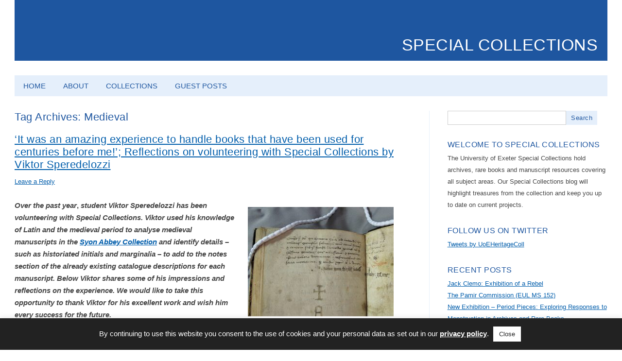

--- FILE ---
content_type: text/html; charset=UTF-8
request_url: https://specialcollections.exeter.ac.uk/tag/medieval/
body_size: 61563
content:
<!DOCTYPE html>
<!--[if IE 7]>
<html class="ie ie7" lang="en-GB">
<![endif]-->
<!--[if IE 8]>
<html class="ie ie8" lang="en-GB">
<![endif]-->
<!--[if !(IE 7) | !(IE 8)  ]><!-->
<html lang="en-GB">
<!--<![endif]-->
<head>
<!-- Global site tag (gtag.js) - Google Analytics -->
<script async src="https://www.googletagmanager.com/gtag/js?id=UA-100489464-1"></script>
<script>
  window.dataLayer = window.dataLayer || [];
  function gtag(){dataLayer.push(arguments);}
  gtag('js', new Date());

  gtag('config', 'UA-100489464-1', {'anonymize_ip': true});
</script>

<meta charset="UTF-8" />
<meta name="viewport" content="width=device-width" />
<title>Medieval | Special Collections</title>
<link rel="profile" href="http://gmpg.org/xfn/11" />
<link rel="pingback" href="https://specialcollections.exeter.ac.uk/xmlrpc.php" />

<link href="https://fonts.googleapis.com/css?family=Roboto|Roboto+Condensed|Noticia+Text:regular,400, regularitalic,400bold,bold,bolditalic" rel="stylesheet">

<!-- RH - link to favicon --> 
<link rel="shortcut icon" href="https://specialcollections.exeter.ac.uk/wp-content/themes/twentytwelve-child/images/favicon.ico" type="image/x-icon" />

<!--[if lt IE 9]>
<script src="https://specialcollections.exeter.ac.uk/wp-content/themes/twentytwelve/js/html5.js" type="text/javascript"></script>
<![endif]-->

<meta name='robots' content='max-image-preview:large' />
<link rel="alternate" type="application/rss+xml" title="Special Collections &raquo; Feed" href="https://specialcollections.exeter.ac.uk/feed/" />
<link rel="alternate" type="application/rss+xml" title="Special Collections &raquo; Comments Feed" href="https://specialcollections.exeter.ac.uk/comments/feed/" />
<link rel="alternate" type="application/rss+xml" title="Special Collections &raquo; Medieval Tag Feed" href="https://specialcollections.exeter.ac.uk/tag/medieval/feed/" />
<script type="text/javascript">
/* <![CDATA[ */
window._wpemojiSettings = {"baseUrl":"https:\/\/s.w.org\/images\/core\/emoji\/15.0.3\/72x72\/","ext":".png","svgUrl":"https:\/\/s.w.org\/images\/core\/emoji\/15.0.3\/svg\/","svgExt":".svg","source":{"concatemoji":"https:\/\/specialcollections.exeter.ac.uk\/wp-includes\/js\/wp-emoji-release.min.js?ver=6.5.7"}};
/*! This file is auto-generated */
!function(i,n){var o,s,e;function c(e){try{var t={supportTests:e,timestamp:(new Date).valueOf()};sessionStorage.setItem(o,JSON.stringify(t))}catch(e){}}function p(e,t,n){e.clearRect(0,0,e.canvas.width,e.canvas.height),e.fillText(t,0,0);var t=new Uint32Array(e.getImageData(0,0,e.canvas.width,e.canvas.height).data),r=(e.clearRect(0,0,e.canvas.width,e.canvas.height),e.fillText(n,0,0),new Uint32Array(e.getImageData(0,0,e.canvas.width,e.canvas.height).data));return t.every(function(e,t){return e===r[t]})}function u(e,t,n){switch(t){case"flag":return n(e,"\ud83c\udff3\ufe0f\u200d\u26a7\ufe0f","\ud83c\udff3\ufe0f\u200b\u26a7\ufe0f")?!1:!n(e,"\ud83c\uddfa\ud83c\uddf3","\ud83c\uddfa\u200b\ud83c\uddf3")&&!n(e,"\ud83c\udff4\udb40\udc67\udb40\udc62\udb40\udc65\udb40\udc6e\udb40\udc67\udb40\udc7f","\ud83c\udff4\u200b\udb40\udc67\u200b\udb40\udc62\u200b\udb40\udc65\u200b\udb40\udc6e\u200b\udb40\udc67\u200b\udb40\udc7f");case"emoji":return!n(e,"\ud83d\udc26\u200d\u2b1b","\ud83d\udc26\u200b\u2b1b")}return!1}function f(e,t,n){var r="undefined"!=typeof WorkerGlobalScope&&self instanceof WorkerGlobalScope?new OffscreenCanvas(300,150):i.createElement("canvas"),a=r.getContext("2d",{willReadFrequently:!0}),o=(a.textBaseline="top",a.font="600 32px Arial",{});return e.forEach(function(e){o[e]=t(a,e,n)}),o}function t(e){var t=i.createElement("script");t.src=e,t.defer=!0,i.head.appendChild(t)}"undefined"!=typeof Promise&&(o="wpEmojiSettingsSupports",s=["flag","emoji"],n.supports={everything:!0,everythingExceptFlag:!0},e=new Promise(function(e){i.addEventListener("DOMContentLoaded",e,{once:!0})}),new Promise(function(t){var n=function(){try{var e=JSON.parse(sessionStorage.getItem(o));if("object"==typeof e&&"number"==typeof e.timestamp&&(new Date).valueOf()<e.timestamp+604800&&"object"==typeof e.supportTests)return e.supportTests}catch(e){}return null}();if(!n){if("undefined"!=typeof Worker&&"undefined"!=typeof OffscreenCanvas&&"undefined"!=typeof URL&&URL.createObjectURL&&"undefined"!=typeof Blob)try{var e="postMessage("+f.toString()+"("+[JSON.stringify(s),u.toString(),p.toString()].join(",")+"));",r=new Blob([e],{type:"text/javascript"}),a=new Worker(URL.createObjectURL(r),{name:"wpTestEmojiSupports"});return void(a.onmessage=function(e){c(n=e.data),a.terminate(),t(n)})}catch(e){}c(n=f(s,u,p))}t(n)}).then(function(e){for(var t in e)n.supports[t]=e[t],n.supports.everything=n.supports.everything&&n.supports[t],"flag"!==t&&(n.supports.everythingExceptFlag=n.supports.everythingExceptFlag&&n.supports[t]);n.supports.everythingExceptFlag=n.supports.everythingExceptFlag&&!n.supports.flag,n.DOMReady=!1,n.readyCallback=function(){n.DOMReady=!0}}).then(function(){return e}).then(function(){var e;n.supports.everything||(n.readyCallback(),(e=n.source||{}).concatemoji?t(e.concatemoji):e.wpemoji&&e.twemoji&&(t(e.twemoji),t(e.wpemoji)))}))}((window,document),window._wpemojiSettings);
/* ]]> */
</script>
<style id='wp-emoji-styles-inline-css' type='text/css'>

	img.wp-smiley, img.emoji {
		display: inline !important;
		border: none !important;
		box-shadow: none !important;
		height: 1em !important;
		width: 1em !important;
		margin: 0 0.07em !important;
		vertical-align: -0.1em !important;
		background: none !important;
		padding: 0 !important;
	}
</style>
<link rel='stylesheet' id='wp-block-library-css' href='https://specialcollections.exeter.ac.uk/wp-includes/css/dist/block-library/style.min.css?ver=6.5.7' type='text/css' media='all' />
<style id='wp-block-library-theme-inline-css' type='text/css'>
.wp-block-audio figcaption{color:#555;font-size:13px;text-align:center}.is-dark-theme .wp-block-audio figcaption{color:#ffffffa6}.wp-block-audio{margin:0 0 1em}.wp-block-code{border:1px solid #ccc;border-radius:4px;font-family:Menlo,Consolas,monaco,monospace;padding:.8em 1em}.wp-block-embed figcaption{color:#555;font-size:13px;text-align:center}.is-dark-theme .wp-block-embed figcaption{color:#ffffffa6}.wp-block-embed{margin:0 0 1em}.blocks-gallery-caption{color:#555;font-size:13px;text-align:center}.is-dark-theme .blocks-gallery-caption{color:#ffffffa6}.wp-block-image figcaption{color:#555;font-size:13px;text-align:center}.is-dark-theme .wp-block-image figcaption{color:#ffffffa6}.wp-block-image{margin:0 0 1em}.wp-block-pullquote{border-bottom:4px solid;border-top:4px solid;color:currentColor;margin-bottom:1.75em}.wp-block-pullquote cite,.wp-block-pullquote footer,.wp-block-pullquote__citation{color:currentColor;font-size:.8125em;font-style:normal;text-transform:uppercase}.wp-block-quote{border-left:.25em solid;margin:0 0 1.75em;padding-left:1em}.wp-block-quote cite,.wp-block-quote footer{color:currentColor;font-size:.8125em;font-style:normal;position:relative}.wp-block-quote.has-text-align-right{border-left:none;border-right:.25em solid;padding-left:0;padding-right:1em}.wp-block-quote.has-text-align-center{border:none;padding-left:0}.wp-block-quote.is-large,.wp-block-quote.is-style-large,.wp-block-quote.is-style-plain{border:none}.wp-block-search .wp-block-search__label{font-weight:700}.wp-block-search__button{border:1px solid #ccc;padding:.375em .625em}:where(.wp-block-group.has-background){padding:1.25em 2.375em}.wp-block-separator.has-css-opacity{opacity:.4}.wp-block-separator{border:none;border-bottom:2px solid;margin-left:auto;margin-right:auto}.wp-block-separator.has-alpha-channel-opacity{opacity:1}.wp-block-separator:not(.is-style-wide):not(.is-style-dots){width:100px}.wp-block-separator.has-background:not(.is-style-dots){border-bottom:none;height:1px}.wp-block-separator.has-background:not(.is-style-wide):not(.is-style-dots){height:2px}.wp-block-table{margin:0 0 1em}.wp-block-table td,.wp-block-table th{word-break:normal}.wp-block-table figcaption{color:#555;font-size:13px;text-align:center}.is-dark-theme .wp-block-table figcaption{color:#ffffffa6}.wp-block-video figcaption{color:#555;font-size:13px;text-align:center}.is-dark-theme .wp-block-video figcaption{color:#ffffffa6}.wp-block-video{margin:0 0 1em}.wp-block-template-part.has-background{margin-bottom:0;margin-top:0;padding:1.25em 2.375em}
</style>
<style id='classic-theme-styles-inline-css' type='text/css'>
/*! This file is auto-generated */
.wp-block-button__link{color:#fff;background-color:#32373c;border-radius:9999px;box-shadow:none;text-decoration:none;padding:calc(.667em + 2px) calc(1.333em + 2px);font-size:1.125em}.wp-block-file__button{background:#32373c;color:#fff;text-decoration:none}
</style>
<style id='global-styles-inline-css' type='text/css'>
body{--wp--preset--color--black: #000000;--wp--preset--color--cyan-bluish-gray: #abb8c3;--wp--preset--color--white: #fff;--wp--preset--color--pale-pink: #f78da7;--wp--preset--color--vivid-red: #cf2e2e;--wp--preset--color--luminous-vivid-orange: #ff6900;--wp--preset--color--luminous-vivid-amber: #fcb900;--wp--preset--color--light-green-cyan: #7bdcb5;--wp--preset--color--vivid-green-cyan: #00d084;--wp--preset--color--pale-cyan-blue: #8ed1fc;--wp--preset--color--vivid-cyan-blue: #0693e3;--wp--preset--color--vivid-purple: #9b51e0;--wp--preset--color--blue: #21759b;--wp--preset--color--dark-gray: #444;--wp--preset--color--medium-gray: #9f9f9f;--wp--preset--color--light-gray: #e6e6e6;--wp--preset--gradient--vivid-cyan-blue-to-vivid-purple: linear-gradient(135deg,rgba(6,147,227,1) 0%,rgb(155,81,224) 100%);--wp--preset--gradient--light-green-cyan-to-vivid-green-cyan: linear-gradient(135deg,rgb(122,220,180) 0%,rgb(0,208,130) 100%);--wp--preset--gradient--luminous-vivid-amber-to-luminous-vivid-orange: linear-gradient(135deg,rgba(252,185,0,1) 0%,rgba(255,105,0,1) 100%);--wp--preset--gradient--luminous-vivid-orange-to-vivid-red: linear-gradient(135deg,rgba(255,105,0,1) 0%,rgb(207,46,46) 100%);--wp--preset--gradient--very-light-gray-to-cyan-bluish-gray: linear-gradient(135deg,rgb(238,238,238) 0%,rgb(169,184,195) 100%);--wp--preset--gradient--cool-to-warm-spectrum: linear-gradient(135deg,rgb(74,234,220) 0%,rgb(151,120,209) 20%,rgb(207,42,186) 40%,rgb(238,44,130) 60%,rgb(251,105,98) 80%,rgb(254,248,76) 100%);--wp--preset--gradient--blush-light-purple: linear-gradient(135deg,rgb(255,206,236) 0%,rgb(152,150,240) 100%);--wp--preset--gradient--blush-bordeaux: linear-gradient(135deg,rgb(254,205,165) 0%,rgb(254,45,45) 50%,rgb(107,0,62) 100%);--wp--preset--gradient--luminous-dusk: linear-gradient(135deg,rgb(255,203,112) 0%,rgb(199,81,192) 50%,rgb(65,88,208) 100%);--wp--preset--gradient--pale-ocean: linear-gradient(135deg,rgb(255,245,203) 0%,rgb(182,227,212) 50%,rgb(51,167,181) 100%);--wp--preset--gradient--electric-grass: linear-gradient(135deg,rgb(202,248,128) 0%,rgb(113,206,126) 100%);--wp--preset--gradient--midnight: linear-gradient(135deg,rgb(2,3,129) 0%,rgb(40,116,252) 100%);--wp--preset--font-size--small: 13px;--wp--preset--font-size--medium: 20px;--wp--preset--font-size--large: 36px;--wp--preset--font-size--x-large: 42px;--wp--preset--spacing--20: 0.44rem;--wp--preset--spacing--30: 0.67rem;--wp--preset--spacing--40: 1rem;--wp--preset--spacing--50: 1.5rem;--wp--preset--spacing--60: 2.25rem;--wp--preset--spacing--70: 3.38rem;--wp--preset--spacing--80: 5.06rem;--wp--preset--shadow--natural: 6px 6px 9px rgba(0, 0, 0, 0.2);--wp--preset--shadow--deep: 12px 12px 50px rgba(0, 0, 0, 0.4);--wp--preset--shadow--sharp: 6px 6px 0px rgba(0, 0, 0, 0.2);--wp--preset--shadow--outlined: 6px 6px 0px -3px rgba(255, 255, 255, 1), 6px 6px rgba(0, 0, 0, 1);--wp--preset--shadow--crisp: 6px 6px 0px rgba(0, 0, 0, 1);}:where(.is-layout-flex){gap: 0.5em;}:where(.is-layout-grid){gap: 0.5em;}body .is-layout-flex{display: flex;}body .is-layout-flex{flex-wrap: wrap;align-items: center;}body .is-layout-flex > *{margin: 0;}body .is-layout-grid{display: grid;}body .is-layout-grid > *{margin: 0;}:where(.wp-block-columns.is-layout-flex){gap: 2em;}:where(.wp-block-columns.is-layout-grid){gap: 2em;}:where(.wp-block-post-template.is-layout-flex){gap: 1.25em;}:where(.wp-block-post-template.is-layout-grid){gap: 1.25em;}.has-black-color{color: var(--wp--preset--color--black) !important;}.has-cyan-bluish-gray-color{color: var(--wp--preset--color--cyan-bluish-gray) !important;}.has-white-color{color: var(--wp--preset--color--white) !important;}.has-pale-pink-color{color: var(--wp--preset--color--pale-pink) !important;}.has-vivid-red-color{color: var(--wp--preset--color--vivid-red) !important;}.has-luminous-vivid-orange-color{color: var(--wp--preset--color--luminous-vivid-orange) !important;}.has-luminous-vivid-amber-color{color: var(--wp--preset--color--luminous-vivid-amber) !important;}.has-light-green-cyan-color{color: var(--wp--preset--color--light-green-cyan) !important;}.has-vivid-green-cyan-color{color: var(--wp--preset--color--vivid-green-cyan) !important;}.has-pale-cyan-blue-color{color: var(--wp--preset--color--pale-cyan-blue) !important;}.has-vivid-cyan-blue-color{color: var(--wp--preset--color--vivid-cyan-blue) !important;}.has-vivid-purple-color{color: var(--wp--preset--color--vivid-purple) !important;}.has-black-background-color{background-color: var(--wp--preset--color--black) !important;}.has-cyan-bluish-gray-background-color{background-color: var(--wp--preset--color--cyan-bluish-gray) !important;}.has-white-background-color{background-color: var(--wp--preset--color--white) !important;}.has-pale-pink-background-color{background-color: var(--wp--preset--color--pale-pink) !important;}.has-vivid-red-background-color{background-color: var(--wp--preset--color--vivid-red) !important;}.has-luminous-vivid-orange-background-color{background-color: var(--wp--preset--color--luminous-vivid-orange) !important;}.has-luminous-vivid-amber-background-color{background-color: var(--wp--preset--color--luminous-vivid-amber) !important;}.has-light-green-cyan-background-color{background-color: var(--wp--preset--color--light-green-cyan) !important;}.has-vivid-green-cyan-background-color{background-color: var(--wp--preset--color--vivid-green-cyan) !important;}.has-pale-cyan-blue-background-color{background-color: var(--wp--preset--color--pale-cyan-blue) !important;}.has-vivid-cyan-blue-background-color{background-color: var(--wp--preset--color--vivid-cyan-blue) !important;}.has-vivid-purple-background-color{background-color: var(--wp--preset--color--vivid-purple) !important;}.has-black-border-color{border-color: var(--wp--preset--color--black) !important;}.has-cyan-bluish-gray-border-color{border-color: var(--wp--preset--color--cyan-bluish-gray) !important;}.has-white-border-color{border-color: var(--wp--preset--color--white) !important;}.has-pale-pink-border-color{border-color: var(--wp--preset--color--pale-pink) !important;}.has-vivid-red-border-color{border-color: var(--wp--preset--color--vivid-red) !important;}.has-luminous-vivid-orange-border-color{border-color: var(--wp--preset--color--luminous-vivid-orange) !important;}.has-luminous-vivid-amber-border-color{border-color: var(--wp--preset--color--luminous-vivid-amber) !important;}.has-light-green-cyan-border-color{border-color: var(--wp--preset--color--light-green-cyan) !important;}.has-vivid-green-cyan-border-color{border-color: var(--wp--preset--color--vivid-green-cyan) !important;}.has-pale-cyan-blue-border-color{border-color: var(--wp--preset--color--pale-cyan-blue) !important;}.has-vivid-cyan-blue-border-color{border-color: var(--wp--preset--color--vivid-cyan-blue) !important;}.has-vivid-purple-border-color{border-color: var(--wp--preset--color--vivid-purple) !important;}.has-vivid-cyan-blue-to-vivid-purple-gradient-background{background: var(--wp--preset--gradient--vivid-cyan-blue-to-vivid-purple) !important;}.has-light-green-cyan-to-vivid-green-cyan-gradient-background{background: var(--wp--preset--gradient--light-green-cyan-to-vivid-green-cyan) !important;}.has-luminous-vivid-amber-to-luminous-vivid-orange-gradient-background{background: var(--wp--preset--gradient--luminous-vivid-amber-to-luminous-vivid-orange) !important;}.has-luminous-vivid-orange-to-vivid-red-gradient-background{background: var(--wp--preset--gradient--luminous-vivid-orange-to-vivid-red) !important;}.has-very-light-gray-to-cyan-bluish-gray-gradient-background{background: var(--wp--preset--gradient--very-light-gray-to-cyan-bluish-gray) !important;}.has-cool-to-warm-spectrum-gradient-background{background: var(--wp--preset--gradient--cool-to-warm-spectrum) !important;}.has-blush-light-purple-gradient-background{background: var(--wp--preset--gradient--blush-light-purple) !important;}.has-blush-bordeaux-gradient-background{background: var(--wp--preset--gradient--blush-bordeaux) !important;}.has-luminous-dusk-gradient-background{background: var(--wp--preset--gradient--luminous-dusk) !important;}.has-pale-ocean-gradient-background{background: var(--wp--preset--gradient--pale-ocean) !important;}.has-electric-grass-gradient-background{background: var(--wp--preset--gradient--electric-grass) !important;}.has-midnight-gradient-background{background: var(--wp--preset--gradient--midnight) !important;}.has-small-font-size{font-size: var(--wp--preset--font-size--small) !important;}.has-medium-font-size{font-size: var(--wp--preset--font-size--medium) !important;}.has-large-font-size{font-size: var(--wp--preset--font-size--large) !important;}.has-x-large-font-size{font-size: var(--wp--preset--font-size--x-large) !important;}
.wp-block-navigation a:where(:not(.wp-element-button)){color: inherit;}
:where(.wp-block-post-template.is-layout-flex){gap: 1.25em;}:where(.wp-block-post-template.is-layout-grid){gap: 1.25em;}
:where(.wp-block-columns.is-layout-flex){gap: 2em;}:where(.wp-block-columns.is-layout-grid){gap: 2em;}
.wp-block-pullquote{font-size: 1.5em;line-height: 1.6;}
</style>
<link rel='stylesheet' id='cookie-law-info-css' href='https://specialcollections.exeter.ac.uk/wp-content/plugins/cookie-law-info/legacy/public/css/cookie-law-info-public.css?ver=3.2.4' type='text/css' media='all' />
<link rel='stylesheet' id='cookie-law-info-gdpr-css' href='https://specialcollections.exeter.ac.uk/wp-content/plugins/cookie-law-info/legacy/public/css/cookie-law-info-gdpr.css?ver=3.2.4' type='text/css' media='all' />
<link rel='stylesheet' id='parent-style-css' href='https://specialcollections.exeter.ac.uk/wp-content/themes/twentytwelve/style.css?ver=6.5.7' type='text/css' media='all' />
<link rel='stylesheet' id='twentytwelve-fonts-css' href='https://specialcollections.exeter.ac.uk/wp-content/themes/twentytwelve/fonts/font-open-sans.css?ver=20230328' type='text/css' media='all' />
<link rel='stylesheet' id='twentytwelve-style-css' href='https://specialcollections.exeter.ac.uk/wp-content/themes/twentytwelve-child/style.css?ver=20240402' type='text/css' media='all' />
<link rel='stylesheet' id='twentytwelve-block-style-css' href='https://specialcollections.exeter.ac.uk/wp-content/themes/twentytwelve/css/blocks.css?ver=20230213' type='text/css' media='all' />
<!--[if lt IE 9]>
<link rel='stylesheet' id='twentytwelve-ie-css' href='https://specialcollections.exeter.ac.uk/wp-content/themes/twentytwelve/css/ie.css?ver=20150214' type='text/css' media='all' />
<![endif]-->
<script type="text/javascript" src="https://specialcollections.exeter.ac.uk/wp-includes/js/jquery/jquery.min.js?ver=3.7.1" id="jquery-core-js"></script>
<script type="text/javascript" src="https://specialcollections.exeter.ac.uk/wp-includes/js/jquery/jquery-migrate.min.js?ver=3.4.1" id="jquery-migrate-js"></script>
<script type="text/javascript" id="cookie-law-info-js-extra">
/* <![CDATA[ */
var Cli_Data = {"nn_cookie_ids":[],"cookielist":[],"non_necessary_cookies":[],"ccpaEnabled":"","ccpaRegionBased":"","ccpaBarEnabled":"","strictlyEnabled":["necessary","obligatoire"],"ccpaType":"gdpr","js_blocking":"","custom_integration":"","triggerDomRefresh":"","secure_cookies":""};
var cli_cookiebar_settings = {"animate_speed_hide":"500","animate_speed_show":"500","background":"#222222","border":"#b1a6a6c2","border_on":"","button_1_button_colour":"#ffffff","button_1_button_hover":"#cccccc","button_1_link_colour":"#222222","button_1_as_button":"1","button_1_new_win":"","button_2_button_colour":"#333","button_2_button_hover":"#292929","button_2_link_colour":"#ffffff","button_2_as_button":"","button_2_hidebar":"","button_3_button_colour":"#000","button_3_button_hover":"#000000","button_3_link_colour":"#fff","button_3_as_button":"1","button_3_new_win":"","button_4_button_colour":"#000","button_4_button_hover":"#000000","button_4_link_colour":"#62a329","button_4_as_button":"","button_7_button_colour":"#61a229","button_7_button_hover":"#4e8221","button_7_link_colour":"#fff","button_7_as_button":"1","button_7_new_win":"","font_family":"inherit","header_fix":"","notify_animate_hide":"1","notify_animate_show":"","notify_div_id":"#cookie-law-info-bar","notify_position_horizontal":"right","notify_position_vertical":"bottom","scroll_close":"","scroll_close_reload":"","accept_close_reload":"","reject_close_reload":"","showagain_tab":"","showagain_background":"#fff","showagain_border":"#000","showagain_div_id":"#cookie-law-info-again","showagain_x_position":"100px","text":"#ffffff","show_once_yn":"","show_once":"10000","logging_on":"","as_popup":"","popup_overlay":"1","bar_heading_text":"","cookie_bar_as":"banner","popup_showagain_position":"bottom-right","widget_position":"left"};
var log_object = {"ajax_url":"https:\/\/specialcollections.exeter.ac.uk\/wp-admin\/admin-ajax.php"};
/* ]]> */
</script>
<script type="text/javascript" src="https://specialcollections.exeter.ac.uk/wp-content/plugins/cookie-law-info/legacy/public/js/cookie-law-info-public.js?ver=3.2.4" id="cookie-law-info-js"></script>
<script type="text/javascript" src="https://specialcollections.exeter.ac.uk/wp-content/themes/twentytwelve/js/navigation.js?ver=20141205" id="twentytwelve-navigation-js" defer="defer" data-wp-strategy="defer"></script>
<link rel="https://api.w.org/" href="https://specialcollections.exeter.ac.uk/wp-json/" /><link rel="alternate" type="application/json" href="https://specialcollections.exeter.ac.uk/wp-json/wp/v2/tags/482" /><link rel="EditURI" type="application/rsd+xml" title="RSD" href="https://specialcollections.exeter.ac.uk/xmlrpc.php?rsd" />
<meta name="generator" content="WordPress 6.5.7" />
<style type="text/css">.recentcomments a{display:inline !important;padding:0 !important;margin:0 !important;}</style></head>

<body class="archive tag tag-medieval tag-482 wp-embed-responsive custom-font-enabled">
<div id="page" class="hfeed site">
	<header id="masthead" class="site-header" role="banner">
    	<hgroup>
			<h1 class="site-title"><a href="https://specialcollections.exeter.ac.uk/" title="Special Collections" rel="home">Special Collections</a></h1>
			<h2 class="site-description"></h2>
		</hgroup>
        
		        
                
        <nav id="site-navigation" class="main-navigation" role="navigation">
			<button class="menu-toggle">Menu</button>
			<a class="assistive-text" href="#content" title="Skip to content">Skip to content</a>
			<div class="nav-menu"><ul>
<li ><a href="https://specialcollections.exeter.ac.uk/">Home</a></li><li class="page_item page-item-1478"><a href="https://specialcollections.exeter.ac.uk/privacy-policy/">Privacy Policy</a></li>
<li class="page_item page-item-17"><a href="https://specialcollections.exeter.ac.uk/about/">About</a></li>
<li class="page_item page-item-24 page_item_has_children"><a href="https://specialcollections.exeter.ac.uk/collections/">Collections</a>
<ul class='children'>
	<li class="page_item page-item-2158"><a href="https://specialcollections.exeter.ac.uk/collections/collections-book-collections/">Book Collections</a></li>
	<li class="page_item page-item-714"><a href="https://specialcollections.exeter.ac.uk/collections/common-ground/">Common Ground</a></li>
	<li class="page_item page-item-2198"><a href="https://specialcollections.exeter.ac.uk/collections/cecil-harmsworth/">Cecil Harmsworth</a></li>
	<li class="page_item page-item-2202"><a href="https://specialcollections.exeter.ac.uk/collections/du-maurier-family/">Du Maurier family</a></li>
	<li class="page_item page-item-858 page_item_has_children"><a href="https://specialcollections.exeter.ac.uk/collections/middle-east/">Middle East</a>
	<ul class='children'>
		<li class="page_item page-item-2453"><a href="https://specialcollections.exeter.ac.uk/collections/middle-east/dame-digital-archive-of-the-middle-east/">DAME (Digital Archive of the Middle East)</a></li>
	</ul>
</li>
	<li class="page_item page-item-780"><a href="https://specialcollections.exeter.ac.uk/collections/northcott-theatre/">Northcott Theatre</a></li>
	<li class="page_item page-item-19"><a href="https://specialcollections.exeter.ac.uk/collections/ronald-duncan/">Ronald Duncan</a></li>
	<li class="page_item page-item-21"><a href="https://specialcollections.exeter.ac.uk/collections/syon-abbey/">Syon Abbey</a></li>
</ul>
</li>
<li class="page_item page-item-2217"><a href="https://specialcollections.exeter.ac.uk/guest-blog-posts/">Guest Posts</a></li>
</ul></div>
		</nav><!-- #site-navigation -->
		        
	</header><!-- #masthead -->

	<div id="main" class="wrapper">
    
    <!--<div class="breadcrumbs" typeof="BreadcrumbList" vocab="https://schema.org/">
        </div>-->
    
    
	<section id="primary" class="site-content">
		<div id="content" role="main">

					<header class="archive-header">
				<h1 class="archive-title">
				Tag Archives: <span>Medieval</span>				</h1>

						</header><!-- .archive-header -->

			
	<article id="post-2499" class="post-2499 post type-post status-publish format-standard hentry category-guest-blogs category-syon-abbey tag-manuscript tag-medieval tag-nuns tag-syon-abbey tag-volunteer tag-volunteering tag-women-religious">
				<header class="entry-header">
			
						<h1 class="entry-title">
				<a href="https://specialcollections.exeter.ac.uk/2023/09/13/it-was-an-amazing-experience-to-handle-books-that-have-been-used-for-centuries-before-me-reflections-on-volunteering-with-special-collections-by-viktor-speredelozzi/" rel="bookmark">&#8216;It was an amazing experience to handle books that have been used for centuries before me!&#8217;; Reflections on volunteering with Special Collections by Viktor Speredelozzi</a>
			</h1>
										<div class="comments-link">
					<a href="https://specialcollections.exeter.ac.uk/2023/09/13/it-was-an-amazing-experience-to-handle-books-that-have-been-used-for-centuries-before-me-reflections-on-volunteering-with-special-collections-by-viktor-speredelozzi/#respond"><span class="leave-reply">Leave a Reply</span></a>				</div><!-- .comments-link -->
					</header><!-- .entry-header -->

				<div class="entry-content">
			<p><div id="attachment_2506" style="width: 310px" class="wp-caption alignright"><a href="http://lib-archives.ex.ac.uk/Record.aspx?src=CalmView.Catalog&amp;id=EUL+MS+262%2f1"><img fetchpriority="high" decoding="async" aria-describedby="caption-attachment-2506" class="wp-image-2506 size-medium" src="https://specialcollections.exeter.ac.uk/wp-content/uploads/2023/09/IMG_0543-300x225.jpg" alt="" width="300" height="225" srcset="https://specialcollections.exeter.ac.uk/wp-content/uploads/2023/09/IMG_0543-300x225.jpg 300w, https://specialcollections.exeter.ac.uk/wp-content/uploads/2023/09/IMG_0543-1024x768.jpg 1024w, https://specialcollections.exeter.ac.uk/wp-content/uploads/2023/09/IMG_0543-768x576.jpg 768w, https://specialcollections.exeter.ac.uk/wp-content/uploads/2023/09/IMG_0543-1536x1152.jpg 1536w, https://specialcollections.exeter.ac.uk/wp-content/uploads/2023/09/IMG_0543-2048x1536.jpg 2048w, https://specialcollections.exeter.ac.uk/wp-content/uploads/2023/09/IMG_0543-624x468.jpg 624w" sizes="(max-width: 300px) 100vw, 300px" /></a><p id="caption-attachment-2506" class="wp-caption-text">Example of mirror writing in &#8216;Processionale&#8217; [EUL MS 262/1, f. 128v]</p></div><strong><em>Over the past year</em>, <em>student Viktor Speredelozzi has been volunteering with Special Collections. Viktor used his knowledge of Latin and the medieval period to analyse medieval manuscripts in the <a href="https://libguides.exeter.ac.uk/archives/syon-abbey-collection">Syon Abbey Collection</a></em><em> and identify details &#8211; such as historiated initials and marginalia &#8211; to add to the notes section of the already existing catalogue descriptions for each manuscript. Below Viktor shares some of his impressions and reflections on the experience. We would like to take this opportunity to thank Viktor for his excellent work and wish him every success for the future.</em></strong></p>
<p>For the 2022-2023 school year I was privileged enough for the opportunity to volunteer at the University of Exeter’s special collections. My duty was cataloguing <a href="http://lib-archives.ex.ac.uk/Record.aspx?src=CalmView.Catalog&amp;id=EUL+MS+262">Syon Abbey’s mediaeval manuscripts</a>. Syon Abbey belonged to the Bridgettine Order. It was the only Bridgettine house for women in England. It was really fascinating to work with these manuscripts, piece together how they were made, and how they might have been used by the nuns.</p>
<p><div id="attachment_2507" style="width: 310px" class="wp-caption alignright"><a href="http://lib-archives.ex.ac.uk/Record.aspx?src=CalmView.Catalog&amp;id=EUL+MS+262%2f2"><img decoding="async" aria-describedby="caption-attachment-2507" class="wp-image-2507 size-medium" src="https://specialcollections.exeter.ac.uk/wp-content/uploads/2023/09/IMG_0533-300x225.jpg" alt="" width="300" height="225" srcset="https://specialcollections.exeter.ac.uk/wp-content/uploads/2023/09/IMG_0533-300x225.jpg 300w, https://specialcollections.exeter.ac.uk/wp-content/uploads/2023/09/IMG_0533-1024x768.jpg 1024w, https://specialcollections.exeter.ac.uk/wp-content/uploads/2023/09/IMG_0533-768x576.jpg 768w, https://specialcollections.exeter.ac.uk/wp-content/uploads/2023/09/IMG_0533-1536x1153.jpg 1536w, https://specialcollections.exeter.ac.uk/wp-content/uploads/2023/09/IMG_0533-2048x1537.jpg 2048w, https://specialcollections.exeter.ac.uk/wp-content/uploads/2023/09/IMG_0533-624x468.jpg 624w" sizes="(max-width: 300px) 100vw, 300px" /></a><p id="caption-attachment-2507" class="wp-caption-text">Historiated initial showing the Virgin Mary in &#8216;Horae&#8217; [EUL MS 262/2, f. 69v]</p></div>I’ve been able to look at a lot of mediaeval manuscripts during my studies at Exeter. I’ve looked at manuscripts online and in person at the Exeter Cathedral, Oxford, Stockholm, and Munich. Manuscripts commonly have red rubrication to mark paragraphs. However, Syon Abbey is unique in its use of yellow ink for rubrication. This collection is also special in its use of charming little human profiles on some of the letters. It’s always a treat to find one!</p>
<p><a href="http://lib-archives.ex.ac.uk/Record.aspx?src=CalmView.Catalog&amp;id=EUL+MS+262%2f1">EUL MS 262/1</a> is one of the manuscripts I catalogued. It is a processional and contains an example of mirror writing on folio 128v. No other catalogues mentioned that was in the manuscript, so it was really cool to find something that others had missed.</p>
<p><a href="http://lib-archives.ex.ac.uk/Record.aspx?src=CalmView.Catalog&amp;id=EUL+MS+262%2f2">EUL MS 262/2</a> is small, but the art is still incredibly detailed. It contains many historiated initials of the Virgin Mary and an unidentified woman (possibly Mary Magdalen?), calling attention to the fact this manuscript was made for and used by nuns. The Virgin Mary and the other woman both wear beautiful clothes with gold embroidery. The colours are still incredibly vibrant despite being made centuries ago.</p>
<p><div id="attachment_2505" style="width: 310px" class="wp-caption alignright"><a href="http://lib-archives.ex.ac.uk/Record.aspx?src=CalmView.Catalog&amp;id=EUL+MS+262%2f2"><img decoding="async" aria-describedby="caption-attachment-2505" class="wp-image-2505 size-medium" src="https://specialcollections.exeter.ac.uk/wp-content/uploads/2023/09/IMG_0532-300x225.jpg" alt="" width="300" height="225" srcset="https://specialcollections.exeter.ac.uk/wp-content/uploads/2023/09/IMG_0532-300x225.jpg 300w, https://specialcollections.exeter.ac.uk/wp-content/uploads/2023/09/IMG_0532-1024x768.jpg 1024w, https://specialcollections.exeter.ac.uk/wp-content/uploads/2023/09/IMG_0532-768x576.jpg 768w, https://specialcollections.exeter.ac.uk/wp-content/uploads/2023/09/IMG_0532-1536x1152.jpg 1536w, https://specialcollections.exeter.ac.uk/wp-content/uploads/2023/09/IMG_0532-624x468.jpg 624w, https://specialcollections.exeter.ac.uk/wp-content/uploads/2023/09/IMG_0532.jpg 1691w" sizes="(max-width: 300px) 100vw, 300px" /></a><p id="caption-attachment-2505" class="wp-caption-text">Obit of Sister Alice Langton in &#8216;Horae&#8217; [EUL MS 262/2, f 3r]</p></div>The archives welcome classes of students to come see the manuscripts. During one class, Professor Catherine Rider pointed out Sister Alice’s obituary to me. On folio 3r, of <a href="http://lib-archives.ex.ac.uk/Record.aspx?src=CalmView.Catalog&amp;id=EUL+MS+262%2f2">EUL MS 262/2</a> the calendar documents Sister Alice Langton (one of the nuns) died in 1491. This is just one example of how the nuns used the manuscripts. Perhaps Sister Alice’s fellow nuns added her name in this manuscript because it was one of her favourites as a way to celebrate her life.</p>
<p>I really enjoyed cataloguing seven of Syon Abbey’s manuscripts this school year. It was an amazing experience to handle books that have been used for centuries before me!</p>
<p>&nbsp;</p>
					</div><!-- .entry-content -->
		
		<footer class="entry-meta">
			<a href="https://specialcollections.exeter.ac.uk/2023/09/13/it-was-an-amazing-experience-to-handle-books-that-have-been-used-for-centuries-before-me-reflections-on-volunteering-with-special-collections-by-viktor-speredelozzi/" title="2:33 pm" rel="bookmark"><time class="entry-date" datetime="2023-09-13T14:33:27+00:00">September 13, 2023</time></a>								</footer><!-- .entry-meta -->
	</article><!-- #post -->

		
		</div><!-- #content -->
	</section><!-- #primary -->


			<div id="secondary" class="widget-area" role="complementary">
			<aside id="search-2" class="widget widget_search"><form role="search" method="get" id="searchform" class="searchform" action="https://specialcollections.exeter.ac.uk/">
				<div>
					<label class="screen-reader-text" for="s">Search for:</label>
					<input type="text" value="" name="s" id="s" />
					<input type="submit" id="searchsubmit" value="Search" />
				</div>
			</form></aside><aside id="text-2" class="widget widget_text"><h3 class="widget-title">Welcome to Special Collections</h3>			<div class="textwidget">The University of Exeter Special Collections hold archives, rare books and manuscript resources covering all subject areas. Our Special Collections blog will highlight treasures from the collection and keep you up to date on current projects.</div>
		</aside><aside id="text-3" class="widget widget_text"><h3 class="widget-title">Follow us on Twitter</h3>			<div class="textwidget"><a class="twitter-timeline" data-width="330" data-height="800" href="https://twitter.com/UoEHeritageColl">Tweets by UoEHeritageColl</a> <script async src="//platform.twitter.com/widgets.js" charset="utf-8"></script></div>
		</aside>
		<aside id="recent-posts-2" class="widget widget_recent_entries">
		<h3 class="widget-title">Recent Posts</h3>
		<ul>
											<li>
					<a href="https://specialcollections.exeter.ac.uk/2025/11/26/jack-clemo-exhibition-of-a-rebel/">Jack Clemo: Exhibition of a Rebel</a>
									</li>
											<li>
					<a href="https://specialcollections.exeter.ac.uk/2025/11/21/the-pamir-commission-eul-ms-152/">The Pamir Commission (EUL MS 152)</a>
									</li>
											<li>
					<a href="https://specialcollections.exeter.ac.uk/2025/09/22/new-exhibition-period-pieces-exploring-responses-to-menstruation-in-archives-and-rare-books/">New Exhibition &#8211; Period Pieces: Exploring Responses to Menstruation in Archives and Rare Books</a>
									</li>
											<li>
					<a href="https://specialcollections.exeter.ac.uk/2025/07/24/the-hands-on-work-with-primary-sources-has-inspired-a-new-curiosity-in-a-field-of-work-that-i-honestly-previously-knew-very-little-about-reflections-on-a-week-of-work-experience-in-special-coll/">&#8220;The hands on work with primary sources&#8230;has inspired a new curiosity in a field of work that I honestly previously knew very little about&#8221;: Reflections on a week of work experience in Special Collections</a>
									</li>
											<li>
					<a href="https://specialcollections.exeter.ac.uk/2025/07/14/my-time-here-at-special-collections-was-a-very-memorable-one-reflections-on-a-week-of-work-experience-in-special-collections/">&#8220;My time here at Special Collections was a very memorable one&#8221;: Reflections on a week of work experience in Special Collections</a>
									</li>
					</ul>

		</aside><aside id="recent-comments-2" class="widget widget_recent_comments"><h3 class="widget-title">Recent Comments</h3><ul id="recentcomments"><li class="recentcomments"><span class="comment-author-link">Annie Price</span> on <a href="https://specialcollections.exeter.ac.uk/2022/02/15/my-growing-acceptance-of-myself-as-a-gay-man-was-freeing-me-as-a-writer-a-new-display-about-the-writer-david-rees/#comment-63725">&#8216;My growing acceptance of myself as a gay man was freeing me as a writer&#8217;: A new display about the writer, David Rees</a></li><li class="recentcomments"><span class="comment-author-link">Nick Heard</span> on <a href="https://specialcollections.exeter.ac.uk/2022/02/15/my-growing-acceptance-of-myself-as-a-gay-man-was-freeing-me-as-a-writer-a-new-display-about-the-writer-david-rees/#comment-61692">&#8216;My growing acceptance of myself as a gay man was freeing me as a writer&#8217;: A new display about the writer, David Rees</a></li><li class="recentcomments"><span class="comment-author-link">Bob Ruth</span> on <a href="https://specialcollections.exeter.ac.uk/2022/02/15/my-growing-acceptance-of-myself-as-a-gay-man-was-freeing-me-as-a-writer-a-new-display-about-the-writer-david-rees/#comment-57519">&#8216;My growing acceptance of myself as a gay man was freeing me as a writer&#8217;: A new display about the writer, David Rees</a></li><li class="recentcomments"><span class="comment-author-link">L Squires</span> on <a href="https://specialcollections.exeter.ac.uk/2025/07/24/the-hands-on-work-with-primary-sources-has-inspired-a-new-curiosity-in-a-field-of-work-that-i-honestly-previously-knew-very-little-about-reflections-on-a-week-of-work-experience-in-special-coll/#comment-52677">&#8220;The hands on work with primary sources&#8230;has inspired a new curiosity in a field of work that I honestly previously knew very little about&#8221;: Reflections on a week of work experience in Special Collections</a></li><li class="recentcomments"><span class="comment-author-link">Annie Price</span> on <a href="https://specialcollections.exeter.ac.uk/2025/06/03/leslie-john-lloyd-1907-1975/#comment-49203">Remembering Leslie John Lloyd (1907-1975), University Librarian</a></li></ul></aside><aside id="archives-2" class="widget widget_archive"><h3 class="widget-title">Archives</h3>
			<ul>
					<li><a href='https://specialcollections.exeter.ac.uk/2025/11/'>November 2025</a></li>
	<li><a href='https://specialcollections.exeter.ac.uk/2025/09/'>September 2025</a></li>
	<li><a href='https://specialcollections.exeter.ac.uk/2025/07/'>July 2025</a></li>
	<li><a href='https://specialcollections.exeter.ac.uk/2025/06/'>June 2025</a></li>
	<li><a href='https://specialcollections.exeter.ac.uk/2025/05/'>May 2025</a></li>
	<li><a href='https://specialcollections.exeter.ac.uk/2025/02/'>February 2025</a></li>
	<li><a href='https://specialcollections.exeter.ac.uk/2025/01/'>January 2025</a></li>
	<li><a href='https://specialcollections.exeter.ac.uk/2024/07/'>July 2024</a></li>
	<li><a href='https://specialcollections.exeter.ac.uk/2024/06/'>June 2024</a></li>
	<li><a href='https://specialcollections.exeter.ac.uk/2024/05/'>May 2024</a></li>
	<li><a href='https://specialcollections.exeter.ac.uk/2024/03/'>March 2024</a></li>
	<li><a href='https://specialcollections.exeter.ac.uk/2023/09/'>September 2023</a></li>
	<li><a href='https://specialcollections.exeter.ac.uk/2023/07/'>July 2023</a></li>
	<li><a href='https://specialcollections.exeter.ac.uk/2022/09/'>September 2022</a></li>
	<li><a href='https://specialcollections.exeter.ac.uk/2022/07/'>July 2022</a></li>
	<li><a href='https://specialcollections.exeter.ac.uk/2022/06/'>June 2022</a></li>
	<li><a href='https://specialcollections.exeter.ac.uk/2022/03/'>March 2022</a></li>
	<li><a href='https://specialcollections.exeter.ac.uk/2022/02/'>February 2022</a></li>
	<li><a href='https://specialcollections.exeter.ac.uk/2021/10/'>October 2021</a></li>
	<li><a href='https://specialcollections.exeter.ac.uk/2021/09/'>September 2021</a></li>
	<li><a href='https://specialcollections.exeter.ac.uk/2021/08/'>August 2021</a></li>
	<li><a href='https://specialcollections.exeter.ac.uk/2021/07/'>July 2021</a></li>
	<li><a href='https://specialcollections.exeter.ac.uk/2021/06/'>June 2021</a></li>
	<li><a href='https://specialcollections.exeter.ac.uk/2021/04/'>April 2021</a></li>
	<li><a href='https://specialcollections.exeter.ac.uk/2021/01/'>January 2021</a></li>
	<li><a href='https://specialcollections.exeter.ac.uk/2020/12/'>December 2020</a></li>
	<li><a href='https://specialcollections.exeter.ac.uk/2020/11/'>November 2020</a></li>
	<li><a href='https://specialcollections.exeter.ac.uk/2020/10/'>October 2020</a></li>
	<li><a href='https://specialcollections.exeter.ac.uk/2020/09/'>September 2020</a></li>
	<li><a href='https://specialcollections.exeter.ac.uk/2020/08/'>August 2020</a></li>
	<li><a href='https://specialcollections.exeter.ac.uk/2020/05/'>May 2020</a></li>
	<li><a href='https://specialcollections.exeter.ac.uk/2020/04/'>April 2020</a></li>
	<li><a href='https://specialcollections.exeter.ac.uk/2020/03/'>March 2020</a></li>
	<li><a href='https://specialcollections.exeter.ac.uk/2020/01/'>January 2020</a></li>
	<li><a href='https://specialcollections.exeter.ac.uk/2019/11/'>November 2019</a></li>
	<li><a href='https://specialcollections.exeter.ac.uk/2019/10/'>October 2019</a></li>
	<li><a href='https://specialcollections.exeter.ac.uk/2019/08/'>August 2019</a></li>
	<li><a href='https://specialcollections.exeter.ac.uk/2019/07/'>July 2019</a></li>
	<li><a href='https://specialcollections.exeter.ac.uk/2019/06/'>June 2019</a></li>
	<li><a href='https://specialcollections.exeter.ac.uk/2019/05/'>May 2019</a></li>
	<li><a href='https://specialcollections.exeter.ac.uk/2019/04/'>April 2019</a></li>
	<li><a href='https://specialcollections.exeter.ac.uk/2019/03/'>March 2019</a></li>
	<li><a href='https://specialcollections.exeter.ac.uk/2019/02/'>February 2019</a></li>
	<li><a href='https://specialcollections.exeter.ac.uk/2018/12/'>December 2018</a></li>
	<li><a href='https://specialcollections.exeter.ac.uk/2018/11/'>November 2018</a></li>
	<li><a href='https://specialcollections.exeter.ac.uk/2018/10/'>October 2018</a></li>
	<li><a href='https://specialcollections.exeter.ac.uk/2018/09/'>September 2018</a></li>
	<li><a href='https://specialcollections.exeter.ac.uk/2018/08/'>August 2018</a></li>
	<li><a href='https://specialcollections.exeter.ac.uk/2018/07/'>July 2018</a></li>
	<li><a href='https://specialcollections.exeter.ac.uk/2018/06/'>June 2018</a></li>
	<li><a href='https://specialcollections.exeter.ac.uk/2018/05/'>May 2018</a></li>
	<li><a href='https://specialcollections.exeter.ac.uk/2018/03/'>March 2018</a></li>
	<li><a href='https://specialcollections.exeter.ac.uk/2018/01/'>January 2018</a></li>
	<li><a href='https://specialcollections.exeter.ac.uk/2017/12/'>December 2017</a></li>
	<li><a href='https://specialcollections.exeter.ac.uk/2017/11/'>November 2017</a></li>
	<li><a href='https://specialcollections.exeter.ac.uk/2017/09/'>September 2017</a></li>
	<li><a href='https://specialcollections.exeter.ac.uk/2017/08/'>August 2017</a></li>
	<li><a href='https://specialcollections.exeter.ac.uk/2017/07/'>July 2017</a></li>
	<li><a href='https://specialcollections.exeter.ac.uk/2017/06/'>June 2017</a></li>
			</ul>

			</aside><aside id="categories-2" class="widget widget_categories"><h3 class="widget-title">Categories</h3>
			<ul>
					<li class="cat-item cat-item-442"><a href="https://specialcollections.exeter.ac.uk/category/book-collections/">Book Collections</a>
</li>
	<li class="cat-item cat-item-441"><a href="https://specialcollections.exeter.ac.uk/category/cecil-harmsworth/">Cecil Harmsworth</a>
</li>
	<li class="cat-item cat-item-102"><a href="https://specialcollections.exeter.ac.uk/category/common-ground/">Common Ground</a>
</li>
	<li class="cat-item cat-item-475"><a href="https://specialcollections.exeter.ac.uk/category/middle-east-collections/dame-digital-archive-of-the-middle-east/">DAME (Digital Archive of the Middle East)</a>
</li>
	<li class="cat-item cat-item-440"><a href="https://specialcollections.exeter.ac.uk/category/du-maurier/">Du Maurier</a>
</li>
	<li class="cat-item cat-item-3"><a href="https://specialcollections.exeter.ac.uk/category/guest-blogs/">Guest Blogs</a>
</li>
	<li class="cat-item cat-item-103"><a href="https://specialcollections.exeter.ac.uk/category/middle-east-collections/">Middle East Collections</a>
</li>
	<li class="cat-item cat-item-104"><a href="https://specialcollections.exeter.ac.uk/category/northcott-theatre/">Northcott Theatre</a>
</li>
	<li class="cat-item cat-item-2"><a href="https://specialcollections.exeter.ac.uk/category/ronald-duncan/">Ronald Duncan</a>
</li>
	<li class="cat-item cat-item-449"><a href="https://specialcollections.exeter.ac.uk/category/special-collections/">Special Collections</a>
</li>
	<li class="cat-item cat-item-4"><a href="https://specialcollections.exeter.ac.uk/category/syon-abbey/">Syon Abbey</a>
</li>
	<li class="cat-item cat-item-1"><a href="https://specialcollections.exeter.ac.uk/category/uncategorized/">Uncategorized</a>
</li>
	<li class="cat-item cat-item-499"><a href="https://specialcollections.exeter.ac.uk/category/university/">University</a>
</li>
			</ul>

			</aside><aside id="tag_cloud-2" class="widget widget_tag_cloud"><h3 class="widget-title">Tags</h3><div class="tagcloud"><ul class='wp-tag-cloud' role='list'>
	<li><a href="https://specialcollections.exeter.ac.uk/tag/archive/" class="tag-cloud-link tag-link-36 tag-link-position-1" style="font-size: 19.692307692308pt;" aria-label="Archive (28 items)">Archive</a></li>
	<li><a href="https://specialcollections.exeter.ac.uk/tag/archives/" class="tag-cloud-link tag-link-50 tag-link-position-2" style="font-size: 22pt;" aria-label="Archives (40 items)">Archives</a></li>
	<li><a href="https://specialcollections.exeter.ac.uk/tag/arts/" class="tag-cloud-link tag-link-107 tag-link-position-3" style="font-size: 9.2307692307692pt;" aria-label="Arts (5 items)">Arts</a></li>
	<li><a href="https://specialcollections.exeter.ac.uk/tag/audio-clip/" class="tag-cloud-link tag-link-42 tag-link-position-4" style="font-size: 8pt;" aria-label="Audio Clip (4 items)">Audio Clip</a></li>
	<li><a href="https://specialcollections.exeter.ac.uk/tag/books/" class="tag-cloud-link tag-link-208 tag-link-position-5" style="font-size: 10.307692307692pt;" aria-label="Books (6 items)">Books</a></li>
	<li><a href="https://specialcollections.exeter.ac.uk/tag/cataloguing/" class="tag-cloud-link tag-link-5 tag-link-position-6" style="font-size: 18.923076923077pt;" aria-label="Cataloguing (25 items)">Cataloguing</a></li>
	<li><a href="https://specialcollections.exeter.ac.uk/tag/cataloguing-project/" class="tag-cloud-link tag-link-131 tag-link-position-7" style="font-size: 12.615384615385pt;" aria-label="Cataloguing project (9 items)">Cataloguing project</a></li>
	<li><a href="https://specialcollections.exeter.ac.uk/tag/charity/" class="tag-cloud-link tag-link-108 tag-link-position-8" style="font-size: 11.846153846154pt;" aria-label="Charity (8 items)">Charity</a></li>
	<li><a href="https://specialcollections.exeter.ac.uk/tag/charles-belgrave/" class="tag-cloud-link tag-link-151 tag-link-position-9" style="font-size: 8pt;" aria-label="charles belgrave (4 items)">charles belgrave</a></li>
	<li><a href="https://specialcollections.exeter.ac.uk/tag/common-ground/" class="tag-cloud-link tag-link-105 tag-link-position-10" style="font-size: 14.923076923077pt;" aria-label="Common Ground (13 items)">Common Ground</a></li>
	<li><a href="https://specialcollections.exeter.ac.uk/tag/common-ground-archive/" class="tag-cloud-link tag-link-134 tag-link-position-11" style="font-size: 14.923076923077pt;" aria-label="Common Ground archive (13 items)">Common Ground archive</a></li>
	<li><a href="https://specialcollections.exeter.ac.uk/tag/diaries/" class="tag-cloud-link tag-link-27 tag-link-position-12" style="font-size: 11.076923076923pt;" aria-label="Diaries (7 items)">Diaries</a></li>
	<li><a href="https://specialcollections.exeter.ac.uk/tag/environment/" class="tag-cloud-link tag-link-106 tag-link-position-13" style="font-size: 14.923076923077pt;" aria-label="Environment (13 items)">Environment</a></li>
	<li><a href="https://specialcollections.exeter.ac.uk/tag/exhibition/" class="tag-cloud-link tag-link-49 tag-link-position-14" style="font-size: 9.2307692307692pt;" aria-label="Exhibition (5 items)">Exhibition</a></li>
	<li><a href="https://specialcollections.exeter.ac.uk/tag/history/" class="tag-cloud-link tag-link-57 tag-link-position-15" style="font-size: 13.846153846154pt;" aria-label="History (11 items)">History</a></li>
	<li><a href="https://specialcollections.exeter.ac.uk/tag/history-of-syon-abbey/" class="tag-cloud-link tag-link-6 tag-link-position-16" style="font-size: 11.846153846154pt;" aria-label="History of Syon Abbey (8 items)">History of Syon Abbey</a></li>
	<li><a href="https://specialcollections.exeter.ac.uk/tag/iran/" class="tag-cloud-link tag-link-307 tag-link-position-17" style="font-size: 8pt;" aria-label="Iran (4 items)">Iran</a></li>
	<li><a href="https://specialcollections.exeter.ac.uk/tag/iraq/" class="tag-cloud-link tag-link-137 tag-link-position-18" style="font-size: 9.2307692307692pt;" aria-label="Iraq (5 items)">Iraq</a></li>
	<li><a href="https://specialcollections.exeter.ac.uk/tag/kurdistan/" class="tag-cloud-link tag-link-141 tag-link-position-19" style="font-size: 11.076923076923pt;" aria-label="Kurdistan (7 items)">Kurdistan</a></li>
	<li><a href="https://specialcollections.exeter.ac.uk/tag/kurds/" class="tag-cloud-link tag-link-140 tag-link-position-20" style="font-size: 8pt;" aria-label="Kurds (4 items)">Kurds</a></li>
	<li><a href="https://specialcollections.exeter.ac.uk/tag/letters/" class="tag-cloud-link tag-link-79 tag-link-position-21" style="font-size: 8pt;" aria-label="Letters (4 items)">Letters</a></li>
	<li><a href="https://specialcollections.exeter.ac.uk/tag/literature/" class="tag-cloud-link tag-link-214 tag-link-position-22" style="font-size: 9.2307692307692pt;" aria-label="literature (5 items)">literature</a></li>
	<li><a href="https://specialcollections.exeter.ac.uk/tag/local-distinctiveness/" class="tag-cloud-link tag-link-128 tag-link-position-23" style="font-size: 8pt;" aria-label="Local distinctiveness (4 items)">Local distinctiveness</a></li>
	<li><a href="https://specialcollections.exeter.ac.uk/tag/manuscript/" class="tag-cloud-link tag-link-30 tag-link-position-24" style="font-size: 9.2307692307692pt;" aria-label="Manuscript (5 items)">Manuscript</a></li>
	<li><a href="https://specialcollections.exeter.ac.uk/tag/michael-adams/" class="tag-cloud-link tag-link-175 tag-link-position-25" style="font-size: 8pt;" aria-label="Michael Adams (4 items)">Michael Adams</a></li>
	<li><a href="https://specialcollections.exeter.ac.uk/tag/middle-east/" class="tag-cloud-link tag-link-115 tag-link-position-26" style="font-size: 9.2307692307692pt;" aria-label="Middle East (5 items)">Middle East</a></li>
	<li><a href="https://specialcollections.exeter.ac.uk/tag/music/" class="tag-cloud-link tag-link-56 tag-link-position-27" style="font-size: 8pt;" aria-label="Music (4 items)">Music</a></li>
	<li><a href="https://specialcollections.exeter.ac.uk/tag/nature/" class="tag-cloud-link tag-link-324 tag-link-position-28" style="font-size: 9.2307692307692pt;" aria-label="Nature (5 items)">Nature</a></li>
	<li><a href="https://specialcollections.exeter.ac.uk/tag/northcott-theatre/" class="tag-cloud-link tag-link-110 tag-link-position-29" style="font-size: 9.2307692307692pt;" aria-label="Northcott Theatre (5 items)">Northcott Theatre</a></li>
	<li><a href="https://specialcollections.exeter.ac.uk/tag/nuns/" class="tag-cloud-link tag-link-28 tag-link-position-30" style="font-size: 12.615384615385pt;" aria-label="Nuns (9 items)">Nuns</a></li>
	<li><a href="https://specialcollections.exeter.ac.uk/tag/omar-sheikhmous/" class="tag-cloud-link tag-link-319 tag-link-position-31" style="font-size: 9.2307692307692pt;" aria-label="Omar Sheikhmous (5 items)">Omar Sheikhmous</a></li>
	<li><a href="https://specialcollections.exeter.ac.uk/tag/palestine/" class="tag-cloud-link tag-link-176 tag-link-position-32" style="font-size: 9.2307692307692pt;" aria-label="Palestine (5 items)">Palestine</a></li>
	<li><a href="https://specialcollections.exeter.ac.uk/tag/photograph/" class="tag-cloud-link tag-link-19 tag-link-position-33" style="font-size: 8pt;" aria-label="Photograph (4 items)">Photograph</a></li>
	<li><a href="https://specialcollections.exeter.ac.uk/tag/poetry/" class="tag-cloud-link tag-link-11 tag-link-position-34" style="font-size: 11.846153846154pt;" aria-label="Poetry (8 items)">Poetry</a></li>
	<li><a href="https://specialcollections.exeter.ac.uk/tag/rare-books/" class="tag-cloud-link tag-link-403 tag-link-position-35" style="font-size: 9.2307692307692pt;" aria-label="Rare Books (5 items)">Rare Books</a></li>
	<li><a href="https://specialcollections.exeter.ac.uk/tag/ronald-duncan/" class="tag-cloud-link tag-link-7 tag-link-position-36" style="font-size: 12.615384615385pt;" aria-label="Ronald Duncan (9 items)">Ronald Duncan</a></li>
	<li><a href="https://specialcollections.exeter.ac.uk/tag/second-world-war/" class="tag-cloud-link tag-link-384 tag-link-position-37" style="font-size: 8pt;" aria-label="Second World War (4 items)">Second World War</a></li>
	<li><a href="https://specialcollections.exeter.ac.uk/tag/south-west-writers/" class="tag-cloud-link tag-link-10 tag-link-position-38" style="font-size: 11.846153846154pt;" aria-label="South West Writers (8 items)">South West Writers</a></li>
	<li><a href="https://specialcollections.exeter.ac.uk/tag/special-collections/" class="tag-cloud-link tag-link-8 tag-link-position-39" style="font-size: 14.307692307692pt;" aria-label="Special Collections (12 items)">Special Collections</a></li>
	<li><a href="https://specialcollections.exeter.ac.uk/tag/syon-abbey/" class="tag-cloud-link tag-link-9 tag-link-position-40" style="font-size: 16.153846153846pt;" aria-label="Syon Abbey (16 items)">Syon Abbey</a></li>
	<li><a href="https://specialcollections.exeter.ac.uk/tag/syon-abbey-archive/" class="tag-cloud-link tag-link-133 tag-link-position-41" style="font-size: 11.076923076923pt;" aria-label="Syon Abbey archive (7 items)">Syon Abbey archive</a></li>
	<li><a href="https://specialcollections.exeter.ac.uk/tag/university-of-exeter/" class="tag-cloud-link tag-link-476 tag-link-position-42" style="font-size: 9.2307692307692pt;" aria-label="University of Exeter (5 items)">University of Exeter</a></li>
	<li><a href="https://specialcollections.exeter.ac.uk/tag/volunteer/" class="tag-cloud-link tag-link-63 tag-link-position-43" style="font-size: 11.846153846154pt;" aria-label="Volunteer (8 items)">Volunteer</a></li>
	<li><a href="https://specialcollections.exeter.ac.uk/tag/volunteering/" class="tag-cloud-link tag-link-64 tag-link-position-44" style="font-size: 11.846153846154pt;" aria-label="Volunteering (8 items)">Volunteering</a></li>
	<li><a href="https://specialcollections.exeter.ac.uk/tag/work-experience/" class="tag-cloud-link tag-link-48 tag-link-position-45" style="font-size: 11.846153846154pt;" aria-label="Work experience (8 items)">Work experience</a></li>
</ul>
</div>
</aside>		</div><!-- #secondary -->
		</div><!-- #main .wrapper -->
	<footer id="colophon" role="contentinfo">
        
        <p id="login"><a href="https://specialcollections.exeter.ac.uk/privacy-policy">Privacy Policy</a></p>
        
    	<p id="logos"><a href="http://www.exeter.ac.uk" target="_blank"><img src="https://specialcollections.exeter.ac.uk/wp-content/themes/twentytwelve-child/images/university_of_exeter.jpg" height="49" width="120" title="University of Exeter" alt="University of Exeter" /></a></p>
        
        
            
	</footer><!-- #colophon -->
</div><!-- #page -->

<!--googleoff: all--><div id="cookie-law-info-bar" data-nosnippet="true"><span>By continuing to use this website you consent to the use of cookies and your personal data as set out in our <a href="https://specialcollections.exeter.ac.uk/privacy-policy/" id="CONSTANT_OPEN_URL" class="cli-plugin-main-link">privacy policy</a>. <a role='button' data-cli_action="accept" id="cookie_action_close_header" class="medium cli-plugin-button cli-plugin-main-button cookie_action_close_header cli_action_button wt-cli-accept-btn" style="margin:5px">Close</a></span></div><div id="cookie-law-info-again" data-nosnippet="true"><span id="cookie_hdr_showagain">Privacy &amp; Cookies Policy</span></div><div class="cli-modal" data-nosnippet="true" id="cliSettingsPopup" tabindex="-1" role="dialog" aria-labelledby="cliSettingsPopup" aria-hidden="true">
  <div class="cli-modal-dialog" role="document">
	<div class="cli-modal-content cli-bar-popup">
		  <button type="button" class="cli-modal-close" id="cliModalClose">
			<svg class="" viewBox="0 0 24 24"><path d="M19 6.41l-1.41-1.41-5.59 5.59-5.59-5.59-1.41 1.41 5.59 5.59-5.59 5.59 1.41 1.41 5.59-5.59 5.59 5.59 1.41-1.41-5.59-5.59z"></path><path d="M0 0h24v24h-24z" fill="none"></path></svg>
			<span class="wt-cli-sr-only">Close</span>
		  </button>
		  <div class="cli-modal-body">
			<div class="cli-container-fluid cli-tab-container">
	<div class="cli-row">
		<div class="cli-col-12 cli-align-items-stretch cli-px-0">
			<div class="cli-privacy-overview">
				<h4>Privacy Overview</h4>				<div class="cli-privacy-content">
					<div class="cli-privacy-content-text">This website uses cookies to improve your experience while you navigate through the website. Out of these cookies, the cookies that are categorized as necessary are stored on your browser as they are as essential for the working of basic functionalities of the website. We also use third-party cookies that help us analyze and understand how you use this website. These cookies will be stored in your browser only with your consent. You also have the option to opt-out of these cookies. But opting out of some of these cookies may have an effect on your browsing experience.</div>
				</div>
				<a class="cli-privacy-readmore" aria-label="Show more" role="button" data-readmore-text="Show more" data-readless-text="Show less"></a>			</div>
		</div>
		<div class="cli-col-12 cli-align-items-stretch cli-px-0 cli-tab-section-container">
												<div class="cli-tab-section">
						<div class="cli-tab-header">
							<a role="button" tabindex="0" class="cli-nav-link cli-settings-mobile" data-target="necessary" data-toggle="cli-toggle-tab">
								Necessary							</a>
															<div class="wt-cli-necessary-checkbox">
									<input type="checkbox" class="cli-user-preference-checkbox"  id="wt-cli-checkbox-necessary" data-id="checkbox-necessary" checked="checked"  />
									<label class="form-check-label" for="wt-cli-checkbox-necessary">Necessary</label>
								</div>
								<span class="cli-necessary-caption">Always Enabled</span>
													</div>
						<div class="cli-tab-content">
							<div class="cli-tab-pane cli-fade" data-id="necessary">
								<div class="wt-cli-cookie-description">
									Necessary cookies are absolutely essential for the website to function properly. This category only includes cookies that ensures basic functionalities and security features of the website. These cookies do not store any personal information.								</div>
							</div>
						</div>
					</div>
																		</div>
	</div>
</div>
		  </div>
		  <div class="cli-modal-footer">
			<div class="wt-cli-element cli-container-fluid cli-tab-container">
				<div class="cli-row">
					<div class="cli-col-12 cli-align-items-stretch cli-px-0">
						<div class="cli-tab-footer wt-cli-privacy-overview-actions">
						
															<a id="wt-cli-privacy-save-btn" role="button" tabindex="0" data-cli-action="accept" class="wt-cli-privacy-btn cli_setting_save_button wt-cli-privacy-accept-btn cli-btn">SAVE &amp; ACCEPT</a>
													</div>
						
					</div>
				</div>
			</div>
		</div>
	</div>
  </div>
</div>
<div class="cli-modal-backdrop cli-fade cli-settings-overlay"></div>
<div class="cli-modal-backdrop cli-fade cli-popupbar-overlay"></div>
<!--googleon: all--></body>
</html>

--- FILE ---
content_type: text/css
request_url: https://specialcollections.exeter.ac.uk/wp-content/themes/twentytwelve-child/style.css?ver=20240402
body_size: 19170
content:
/*
 Theme Name:   Twenty Twelve Child
 Theme URI:    http://example.com/twenty-twelve-child/
 Description:  Twenty Twelve Child Theme
 Author:       Richard Holding
 Author URI:   http://example.com
 Template:     twentytwelve
 Version:      1.0.0
 License:      GNU General Public License v2 or later
 License URI:  http://www.gnu.org/licenses/gpl-2.0.html
 Tags:         light, dark, two-columns, right-sidebar, responsive-layout, accessibility-ready
 Text Domain:  twenty-twelve-child
*/

/* BODY */

body
{
	background-color: #fff !important;
}

body, body.custom-font-enabled
{
	font-family: Arial, Helvetica, sans-serif;
}

body.custom-font-enabled
{
	font-size: 15px;
}

body div.site
{
	margin-top: 0;
	margin-bottom: 0;
	max-width: 1400px;
	box-shadow: none;
	padding: 0;
}

@media screen and (max-width: 1480px)
{
	body div.site
	{
		padding-left: 30px;
		padding-right: 30px;
	}
}

header.site-header
{
	margin: 0;
	padding: 0;
}

header.site-header h1
{
	line-height: 1;
	text-align: right;
}

header.site-header hgroup
{
	padding: 75px 20px 6px 20px;
	background: #1e56a0; /* university blue */
}

@media screen and (max-width: 760px)
{
	html
	{
		background: #fff;
	}
}

header.site-header h1 a, header.site-header h2 a, header.site-header h1 a:hover, header.site-header h2 a:hover
{
	color: #fff;
	font-weight: normal;
	font-size: 34px;
	line-height: 1;
	text-transform: uppercase;
	font-family: Georgia, Arial, Helvetica, sans-serif;
	letter-spacing: 0.5px;
}

header.site-header h2
{
	font-size: 20px;
	color: #333;
	line-height: 1.3;
	margin-top: 10px;
}

.entry-content img, .comment-content img, .widget img, img.header-image, .author-avatar img, img.wp-post-image
{
	border-radius: 0;
	box-shadow: 0 0 0;
}

nav.main-navigation
{
	background: #e5effb; /* light blue */
	margin-top: 30px;
}

nav.main-navigation ul, NAV.main-navigation UL,
.main-navigation ul.nav-menu, .main-navigation div.nav-menu > ul
{
	border-bottom: none;
	border-top: none;
}

nav.main-navigation li, NAV.main-navigation LI
{
	margin: 0;
	padding: 0;
	font-size: 0.85em;
	margin-left: -4px;
}

nav.main-navigation li:first-child, NAV.main-navigation LI:first-child
{
	margin-left: 0;
}

nav.main-navigation li ul, NAV.main-navigation LI UL
{
	z-index: 2;
}

nav.main-navigation li ul li, NAV.main-navigation LI UL LI
{
	margin: 0;
}

nav.main-navigation li a, NAV.main-navigation LI A
{
	color: #1e56a0; /* university blue */
	line-height: 1.3;
}

nav.main-navigation .current-menu-item > a, 
nav.main-navigation .current-menu-ancestor > a, 
nav.main-navigation .current-page-item > a, 
nav.main-navigation .current-page-ancestor > a,
nav.main-navigation .current_page_parent > a,
nav.main-navigation li a:hover, 
nav.main-navigation li a:focus, 
nav.main-navigation li ul li a:focus,
NAV.main-navigation .current-menu-item > A, 
NAV.main-navigation .current-menu-ancestor > A, 
NAV.main-navigation .current_page_item > A, 
NAV.main-navigation .current_page_ancestor > A, 
NAV.main-navigation LI A:hover, 
NAV.main-navigation LI A:focus, 
NAV.main-navigation LI UL LI A:focus
{
	color: #fff;
	background: #1e56a0; /* university blue */
	font-weight: normal;
}

nav.main-navigation li ul li a, NAV.main-navigation LI UL LI A
{
	background: #e5effb; /* light blue */
	border-top: 1px solid #1e56a0; /* university blue */
	border-bottom: none;
	width: 185px;
}

nav.main-navigation li ul li ul li a, 
nav.main-navigation li ul li a,
NAV.main-navigation LI UL LI UL LI A, 
NAV.main-navigation LI UL LI A
{
	font-size: 1.35em;
	line-height: 1.3;
}

nav.main-navigation li ul li a:hover,
NAV.main-navigation LI UL LI A:hover
{
	color: #fff;
	background: #1e56a0; /* university blue */
	font-weight: normal;
}

/* MOBILE NAV */

.site-header h1, .site-header h2
{
	text-align: left;
}

.menu-toggle
{
	padding: 0 20px;
	font-size: 15px;
	line-height: 3.2;
	font-weight: normal;
	color: #1e56a0; /* university blue */
	background-color: #e5effb; /* light blue */
	background-repeat: no-repeat;
	background-image: none;
	border: none;
	border-radius: 0;
	box-shadow: none;
	text-transform: uppercase;
	text-align: left;
	margin: 0;
	width: 100%;
}

.menu-toggle:active, .menu-toggle.toggled-on, .menu-toggle:hover, .menu-toggle:focus
{
	color: #fff;
	background: #1e56a0; /* university blue */
	font-weight: normal;
	background-repeat: no-repeat;
	background-image: none;
	box-shadow: none;
	border: none;
}

nav.main-navigation li a,
NAV.main-navigation LI A
{
	text-decoration: none;
	/*text-transform: none;*/
	padding: 12px 18px !important;
	line-height: 1.3;
	display: block;
	border-top: 1px solid #1e56a0; /* university blue */
	text-align: left;
	font-size: 15px;
	text-transform: uppercase;
	font-family: Arial, Helvetica, sans-serif;
}

nav.main-navigation li a:hover,
NAV.main-navigation LI A:hover
{
	background: #1e56a0; /* university blue */
	color: #fff;
}

nav.main-navigation ul.nav-menu.toggled-on,
NAV.main-navigation UL.nav-menu.toggled-on
{
	display: block;
}

.menu-toggle
{
	display: none;
}

nav.main-navigation li a,
nav.main-navigation LI A
{
	border-top: none;
}

nav.main-navigation li ul li a,
nav.main-navigation LI UL LI A
{
	border-top: 1px solid #1e56a0; /* university blue */
}

nav.main-navigation ul li.menu-item-has-children ul li a:before, 
nav.main-navigation ul li.menu-item-has-children ul li.menu-item-has-children ul li a:before,
NAV.main-navigation UL LI.menu-item-has-children UL LI A:before, 
NAV.main-navigation UL LI.menu-item-has-children UL LI.menu-item-has-children UL LI A:before
{
	content: "";
}


@media screen and (max-width: 600px) {
	.menu-toggle
	{
		display: block;
		font-size: 15px;
	}
	
	nav.main-navigation li,
	NAV.main-navigation LI
	{
		margin: 0;
	}

	nav.main-navigation li a, 
	nav.main-navigation li ul li a,
	NAV.main-navigation LI A, 
	NAV.main-navigation LI UL LI A
	{
		width: auto;
	}

	nav.main-navigation ul li.menu-item-has-children ul li a:before,
	NAV.main-navigation UL LI.menu-item-has-children UL LI A:before
	{
		content: "- ";
	}
	
	nav.main-navigation ul li.menu-item-has-children ul li.menu-item-has-children ul li a:before,
	NAV.main-navigation UL LI.menu-item-has-children UL LI.menu-item-has-children UL LI A:before
	{
		content: "- - ";
	}
	
	nav.main-navigation li a,
	nav.main-navigation LI A,
	nav.main-navigation li ul li a,
	nav.main-navigation LI UL LI A
	{
		border-top: 1px solid #1e56a0; /* university blue */
	}
	
	#organised_by, #partners
	{
		border-left: none !important;
		padding-left: 0 !important;
		height: auto !important;
		padding-top: 20px;
	}
}

/* CONTENT */

#main
{
	position: relative;
	z-index: 1;	
	margin-top: 30px;
}

body.template-front-page .site-content
{
	width: 65.104166667%;
}

@media screen and (max-width: 600px)
{
	body.template-front-page .site-content
	{
		width: 100%;
	}
}

.site-content
{
	margin-top: 0;
}

.site-content article
{
	border-bottom: none;
	margin-bottom: 0;
}

#content h1, #content h2, #content h3, #content h4, #content h5, .entry-content h3
{
	color: #1e56a0; /* university blue */
	text-transform: uppercase;
	font-family: Georgia, Arial, Helvetica, sans-serif;
	letter-spacing: 0.5px;
	text-transform: none;
}

.entry-content h2, .comment-content h2, .mu_register h2, #content h2
{
	font-size: 1.4rem;
	font-weight: normal;
	line-height: 1.5;
	border-bottom: 1px solid #95d4ff;
	color: #444;
}

.entry-content h6, .comment-content h6, .mu_register h6, #content h6
{
	font-size: 1.4rem;
	font-weight: normal;
	line-height: 1.5;
	color: #1e56a0; /* university blue */
	margin: 10px 0 30px 0;
}

.entry-content h3, .comment-content h3, #content h3
{
	font-size: 1.3rem;
	font-weight: normal;
	line-height: 1.5;
}

.entry-content h4, .comment-content h4, #content h4
{
	font-size: 1.1rem;
	font-weight: normal;
	line-height: 1.5;
}

.entry-content h1, .comment-content h1, .entry-content h2, .comment-content h2, .entry-content h3, .comment-content h3, .entry-content h4, .comment-content h4, .entry-content h5, .comment-content h5, .entry-content h6, .comment-content h6
{
	margin: 35px 0 5px 0;
}

.entry-content h1
{
	margin: 0 0 15px 0;
}

.entry-header .entry-title, .archive-header .archive-title, #content h1,
h2.tribe-events-page-title,
.single-tribe_events .tribe-events-single-event-title
{
	color: #1e56a0; /* university blue */
	font-size: 1.6rem;
	line-height: 1.2;
	font-weight: normal;	
}

h2.tribe-events-page-title,
.single-tribe_events .tribe-events-single-event-title
{
	text-transform: uppercase;
	text-align: left;
	font-family: Georgia, Arial, Helvetica, sans-serif;
	letter-spacing: 0.5px;
}

.archive-header
{
	padding-bottom: 20px;
	margin-bottom: 0;
	border-bottom: none;
}

.entry-content h3.padded
{
	padding-top: 30px;
}

.entry-content img, .comment-content img, .widget img, img.header-image, .author-avatar img, img.wp-post-image
{
	border-radius: 0;
	box-shadow: none;
}

a, .widget-area .widget a, .comments-link a, .entry-content a:visited, .comment-content a:visited, .widget-area .widget a:visited
{
	color: #005dab;
}

a:hover, .widget-area .widget a:hover, .comments-link a:hover, .entry-content a:hover, .comment-content a:hover
{
	color: #a13114;
}

.entry-header
{
	margin-bottom: 10px;
}

.entry-header .entry-title a
{
	text-decoration: underline;
}

.archive-title
{
	line-height: 1.2;
}

.entry-content li, .comment-content li, .mu_register li
{
	margin-bottom: 10px;
}

p.comment-form-url
{
	display: none;
}

#content h1.blog
{
	line-height: 1.2;
	font-weight: normal;
	font-size: 1.5em;
	padding-bottom: 10px;
}

#content p
{
	margin: 0 0 1.714285714rem;
	line-height: 1.714285714;
}

.entry-header .comments-link
{
	margin-top: 10px;
}

.site-content article.post
{
	border-bottom: 1px solid #e5effb; /* light blue */
	margin-bottom: 20px;
}

.more-link
{
	text-decoration: none;
}

.by-author
{
	display: none;
}

#breadcrumb
{
	padding: 5px 0 25px 0;
	line-height: 1.5;
}

.video
{
	clear: both;
	float: left;
}

.caption
{
	float: left;
	width: 515px;
	margin-left: 20px;
}

.caption h2
{
	margin-top: 0;	
}

hr
{
	clear: both;
	width: 100%;
	margin: 0 0 30px 0;
	height: 1px;
	background: #f2e9da;
}

img.alignright
{
	margin-top: 0;
}

div.meteor-slides
{
	margin-bottom: 35px !important;
}

/* Columns */
.ezcol.box
{
	margin-bottom: 10px;
	padding: 0;
}

@media screen and (max-width: 600px)
{
	.ezcol.box
	{
		width: 100% !important;
	}
}


.ezcol.box p
{
	font-size: 1.05em !important;
}

#content .ezcol.box p
{
	margin-bottom: 0; /* Remove margin */
}

.ezcol.box h2
{
	/*margin: -66px 0 10px 0;*/
	background: rgba(30,86,160, 1);
	color: #fff !important;
	padding: 0;
	/*font-size: 17px !important;*/
	font-size: 1.4rem;
	font-weight: normal;
	border: none;
	display: block;
	position: relative;
	z-index: 1;
}

.ezcol.box h2 a:hover
{
	text-decoration: underline;
	color: #fff;
}

/* Remove h2 border for feature boxes */
.entry-content .ezcol h2, .comment-content .ezcol h2, .mu_register .ezcol h2, #content .ezcol h2
{
	border: none;
}

/* Remove margins from captions in feature boxes */
.ezcol.box h2
{
	margin-bottom: 0;
	margin-top: 0;
}

/* Remove margin and bullet points from list */
.ezcol.box ul
{
	list-style-type: none;
}

.ezcol.box ul li
{
	margin: 0;
}

/* Style captions */
.ezcol.box ul li a
{
	text-decoration: none;
	padding: 4px 3px 7px 10px;
	display: block;
	/*color: #fff;*/
	color: #1e56a0; /* dark blue */
}

/* Style captions differently when hover */
.ezcol.box ul li a:hover
{
/*	background-color: #5189d3;*/
	background-color: #c6ddf9;
}

.background-box
{
	/*background-color: #1e56a0;*/
	background-color: #e5effb; /* light blue */
}

.ezcol.box img
{
	max-width: 100%;
}

.entry-content .ezcol.box h2 a, 
.entry-content .ezcol.box h2 a:visited,
.entry-content .ezcol.box h2 a:hover
{
	color: #FFF !important;
	text-decoration: none;
	display: block;
	padding: 5px 10px;
}

.entry-content .ezcol.box h2 a:hover
{
	color: #fff !important;
	text-decoration: underline; 
}

/* Slideshow */

.slideshow_container
{
	margin-top: 30px !important;
}

.slideshow_container_style-light .slideshow_description_box div, .slideshow_container_style-light .slideshow_description_box div a, .slideshow_container_style-light .slideshow_description_box p, .slideshow_container_style-light .slideshow_description_box p a, .slideshow_container_style-light .slideshow_description_box h1, .slideshow_container_style-light .slideshow_description_box h1 a, .slideshow_container_style-light .slideshow_description_box h2, .slideshow_container_style-light .slideshow_description_box h2 a, .slideshow_container_style-light .slideshow_description_box h3, .slideshow_container_style-light .slideshow_description_box h3 a, .slideshow_container_style-light .slideshow_description_box h4, .slideshow_container_style-light .slideshow_description_box h4 a, .slideshow_container_style-light .slideshow_description_box h5, .slideshow_container_style-light .slideshow_description_box h5 a, .slideshow_container_style-light .slideshow_description_box h6, .slideshow_container_style-light .slideshow_description_box h6 a
{
	text-align: left !important;
}

.slideshow_container_style-light .slideshow_description_box
{
	background: rgba(17, 17, 17, 0.7) !important;
}

header.site-header .slideshow_container_style-light .slideshow_description_box h1,
header.site-header .slideshow_container_style-light .slideshow_description_box h2
{
	margin-top: 0;
}

header.site-header .slideshow_container_style-light .slideshow_description_box h1 a,
header.site-header .slideshow_container_style-light .slideshow_description_box h2 a
{
	font-size: 44px;
	line-height: 1;
	padding: 0 10px 10px 10px;
	color: #fff;
}

header.site-header .slideshow_container_style-light .slideshow_description_box h2 a
{
	text-transform: none;
}

@media screen and (max-width: 600px)
{
	header.site-header .slideshow_container_style-light .slideshow_description_box h1 a,
	header.site-header .slideshow_container_style-light .slideshow_description_box h2 a
	{
		font-size: 18px;
	}
}

header.site-header .slideshow_container_style-light .slideshow_description_box h1 a:hover,
header.site-header .slideshow_container_style-light .slideshow_description_box h2 a:hover
{
	color: #a13114; /*#9dbfe8;*/ /*#e00;*/
}

.slideshow_container_style-light .slideshow_description_box p
{
	font-size: 15px;
	line-height: 1.5;
	padding: 0 15px 15px 15px;
}

.slideshow_container_style-light .slideshow_pagination
{
	bottom: 25px !important;
}

.slideshow_container_style-light .slideshow_transparent
{
    filter: alpha(opacity = 100) !important;
    opacity: 1 !important;
}

.slideshow_container .slideshow_button
{
	opacity: 1 !important;
}

/* Events */
#tribe-events-pg-template
{
	max-width: 100%;
}

#tribe-bar-form .tribe-bar-filters
{
	display: none;
}

.tribe-events-list-separator-month
{
	font-size: 1.4rem;
    font-weight: normal;
    line-height: 1.5;
    border-bottom: 1px solid #95d4ff;
    color: #444;
	background: none;
	font-family: Georgia, Arial, Helvetica, sans-serif;
	margin: 0;
	padding: 0;
	letter-spacing: 0.5px;
}

.tribe-events-list-event-title,
.tribe-events-meta-group .tribe-events-single-section-title
{
	font-size: 1.4rem;
    font-weight: normal;
    line-height: 1.5;
    color: #444;
	background: none;
	font-family: Georgia, Arial, Helvetica, sans-serif;
	margin: 0;
	padding: 0;
	text-transform: uppercase;
	letter-spacing: 0.5px;
}

.tribe-events-meta-group .tribe-events-single-section-title
{
	padding-bottom: 5px;	
}

#tribe-events-content a
{
	text-decoration: underline;
}

.tribe-events-list .type-tribe_events,
.tribe-events-list-separator-month+.type-tribe_events.tribe-events-first
{
	padding: 15px 0;
}

.tribe-events-loop .tribe-events-event-meta
{
	font-weight: normal;
}

.tribe-events-loop .tribe-events-event-meta div div
{
	padding-top: 2px;
	line-height: 1.6;
}

#tribe-events .tribe-events-button, .tribe-events-button
{
	display: none;
}

#tribe-events-content.tribe-events-list,
#tribe-events-content
{
	margin-bottom: 0;
}

.single-tribe_events #tribe-events-header
{
	margin: 10px;
}

.tribe-events-event-meta .column, .tribe-events-event-meta .tribe-events-meta-group
{
	margin: 15px 0;
}

/* SIDEBAR */

.widget-area, .template-front-page .widget-area
{
	margin-top: 0;
	border-left: 1px solid #e5effb; /* light blue */
	width: 30%;
	float: right;
	clear: none;
    padding-top: 0;
    border-top: none;
}

.widget-area .widget, .template-front-page .widget-area .widget
{
	margin-bottom: 25px;
	margin-left: 30px;
	width: 90%;
	float: right;
}

@media screen and (max-width: 600px)
{
	.widget-area, .template-front-page .widget-area
	{
		width: 100%;
		float: left;
		margin-top: 25px;
		border-left: none;
	}
	
	.widget-area .widget, .template-front-page .widget-area .widget
	{
		margin-bottom: 25px;
		margin-left: 0;
		width: 100%;
	}
}

.template-front-page .widget-area .widget:nth-child(odd)
{
    clear: none;
}

.widget-area .widget h3
{
	margin-bottom: 0;
}

.widget-title
{
	font-size: 16px;
	line-height: 2;
	font-weight: normal;
	text-transform: none;
	color: #1e56a0; /* university blue */
	text-transform: uppercase;
	font-family: Georgia, Arial, Helvetica, sans-serif;
	letter-spacing: 0.5px;
}

input[type="submit"]
{
	font-size: 13px;
	background: #e5effb; /* light blue */
	color: #1e56a0; /* university blue */
	border: none;
	border-radius: 0;
	box-shadow: none;
	padding: 8px 10px;
	margin-left: -4px;
	font-family: Georgia, Arial, Helvetica, sans-serif;
	/*text-transform: uppercase;*/
	text-transform: none;
	line-height: 1;
	letter-spacing: 0.5px;
}

input[type="submit"]:hover
{
	background: #1e56a0; /* university blue */
	color: #fff;
}

.widget-area input#s
{
	border-radius: 0;
	width: 70%;
}

/* FOOTER */

footer[role="contentinfo"]
{
	padding-top: 5px;
	border-top: 1px solid #1e56a0; /* university blue */
	max-width: 1400px;
}

footer p#login
{
	float: right;
	font-size: 12px;
	font-family: Arial, Helvetica, sans-serif;
}

footer p#logos
{
	float: left;
	padding: 5px 20px 30px 0;
}

footer[role="contentinfo"] a
{
	color: #005dab;
}

footer[role="contentinfo"] a:hover
{
	color: #EE0000;
}

footer[role="contentinfo"] a img
{
	margin-right: 30px;
	vertical-align: text-top;
}


/* Privacy Policy */

li.page-item-1478
{
	display: none;	
}